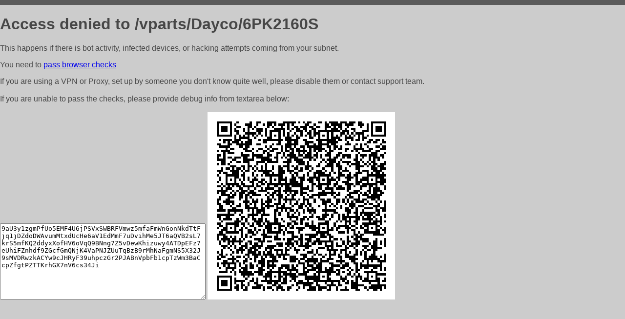

--- FILE ---
content_type: text/html; charset=utf-8
request_url: http://only-original.parts/vparts/Dayco/6PK2160S
body_size: 1115
content:
<!DOCTYPE html PUBLIC "-//W3C//DTD HTML 4.01//EN">
<html>
<head>
    <meta http-equiv="content-type" content="text/html; charset=utf-8" />
	<meta name="ROBOTS" content="NOINDEX, NOFOLLOW" />
	<meta http-equiv="Cache-control" content="no-cache, must-revalidate" />
    <title>Access Denied</title>
  <style type="text/css">
 body {
      font-family: Arial, sans-serif;
      font-size: 100%;
      background: #CCCCCC;
      border-top: 10px solid #5B5B5B;
      padding: 0;
      margin:0;
      color:#474747;
  }
  </style>
</head>
<body>
    <h1>Access denied to /vparts/Dayco/6PK2160S </h1>
<p>This happens if there is bot activity, infected devices, or hacking attempts coming from your subnet.<br>
<p>You need to <a href="https://check81673.nodacdn.net/?bl-info=[base64]">pass browser checks</a><br>
<p>If you are using a VPN or Proxy, set up by someone you don't know quite well, please disable them or
contact support team.<br><br>
If you are unable to pass the checks, please provide debug info from textarea below:<br><br>
<textarea cols=50 rows=10 readonly>[base64]</textarea>
<img src="/.abcp-show-bimg/[base64]">
<br>
</p>
<p>
<!--You can also try <a href="https://geoinfo.cpv1.pro/lmnb5ZR9f2bRK8F8D4b/autocheck.dyn?blre=2&wmdrastf=hC5BctqmT2P&supinfo=[base64]">to
 pass an automatic check</a> but with no guarantee.</p> -->
</body>
</html>
